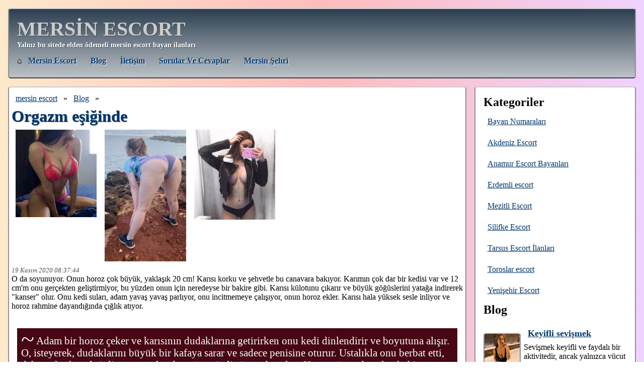

--- FILE ---
content_type: text/html; charset=UTF-8
request_url: https://www.mersinforum.net/yazilar/orgazm-esiginde
body_size: 6604
content:
    <!DOCTYPE html>
    <html lang="tr">
    <head>
        <link rel="amphtml" href="https://tumult.one/yazilar/orgazm-esiginde">
        <meta name="google-site-verification" content="x5BJgLgh6ctW78WWINoNQzVLF8t9rn6UwMoS-3V1jD0" />
        <meta name="keywords" content="seks hikayeleri, sex hikaye, erotik hikayeler">
        <meta name="description" content="Orgazm eşiğinde - Erotizm ve cinsellik konusunda aradığınız sorulara cevaplar, en tatlı seks hikayeleri burada.">
        <link rel="canonical" href="https://www.mersinforum.net/yazilar/orgazm-esiginde">
	    <meta name="viewport" content="width=device-width, initial-scale=1">
        <meta http-equiv="Content-Type" content="text/html; charset=UTF-8" />
        <title>Orgazm eşiğinde - Blog</title>
        <link rel="apple-touch-icon" sizes="180x180" href="/apple-touch-icon.png">
        <link rel="icon" type="image/png" sizes="32x32" href="/favicon-32x32.png">
        <link rel="icon" type="image/png" sizes="16x16" href="/favicon-16x16.png">
        <link rel="manifest" href="/manifest.json">
		<link rel="manifest" href="/site.webmanifest">
        <meta name="mobile-web-app-capable" content="yes">
		<meta name="apple-mobile-web-app-capable" content="yes">
		<meta name="application-name" content="Mersin Escort">
		<meta name="apple-mobile-web-app-title" content="Escort">
		<meta name="theme-color" content="#CCC">
		<meta name="msapplication-navbutton-color" content="#CCC">
		<meta name="apple-mobile-web-app-status-bar-style" content="black-translucent">
		<meta name="msapplication-starturl" content="/">
		<link rel="mask-icon" href="/safari-pinned-tab.svg" color="#5bbad5">
		<meta name="msapplication-TileColor" content="#CCC">
        <meta name="theme-color" content="#CCC">
        <meta property="og:locale" content="tr_TR" />
        <meta property="og:type" content="website" />
        <meta property="og:title" content="Orgazm eşiğinde - Blog" />
        <meta property="og:description" content="Orgazm eşiğinde - Erotizm ve cinsellik konusunda aradığınız sorulara cevaplar, en tatlı seks hikayeleri burada." />
        <meta property="og:url" content="https://www.mersinforum.net/yazilar/orgazm-esiginde" />
        <meta property="og:site_name" content="MERSİN ESCORT" />
        <meta property="og:image" content="https://www.mersinforum.net/favicon-32x32.png">
        <style>

            body{
                background: #833ab4;  /* fallback for old browsers */
                background: -webkit-linear-gradient(to right, rgb(254, 233, 203), rgb(254, 188, 188), rgb(239, 210, 255)));  /* Chrome 10-25, Safari 5.1-6 */
                background: linear-gradient(to right, rgb(254, 233, 203), rgb(254, 188, 188), rgb(239, 210, 255)); /* W3C, IE 10+/ Edge, Firefox 16+, Chrome 26+, Opera 12+, Safari 7+ */
            }

            *{
                font-family: Geneva;
                margin: 0;
                padding: 0;
            }

            a{
                color: #01366a;
                text-decoration: underline;
                display: inline-block;
                padding: 0.5rem;
            }

            img {
                opacity: 1;
                transition: opacity 0.5s;
                max-width: 100%;
                height: auto;
            }

            /*img[data-src] {*/
            /*    visibility: hidden;*/
            /*}*/

            li{
                list-style: none;
            }

            div.top{
                border: 2px solid #3B444C;
                border-top-color: #CCC;
                border-left-color: #919191;
                border-right-color: #919191;
                background: #bdc3c7;
                background: -webkit-linear-gradient(to bottom, #2c3e50, #bdc3c7);
                background: linear-gradient(to bottom, #2c3e50, #bdc3c7);
                margin: 1em;
                margin-bottom: 0;
                background-color: #FFF;
                padding: 1em;
                border-radius: 5px;
            }

            div.top h1 a{
                padding: 0;
            }

            div.top h1{
                font-size: 2.5em;
            }

            div.top h1, .place1 a{
                color: #CCC;
                text-shadow: 1px 1px 0px #3B444C;
                font-weight: bolder;
                text-decoration: none;
            }

            div.top h2, .place2{
                font-size: 0.9em;
                text-shadow: 1px 1px 0px #304356;
                font-weight: bold;
                color: #ffffff;
            }

            div.top ul{
                margin-top: 0.4em;
            }

            div.top ul li{
                margin-right: 0.5rem;
                display: inline-block;
            }

            div.top ul li a{
                text-transform: capitalize;
                text-shadow: 1px 1px 0px #FFFFFF;
                font-weight: bold;
                font-size: 1rem;
            }

            div#pane{
                display: flex;
                flex-wrap: nowrap;
            }

            div#center-pane{
                width: 76%;
            }

            .frau h5, div#side-pane h5, div#side-pane ul{
                margin-bottom: 0.5em;
            }

            .frau h5, div#side-pane h5 {
                font-size: 1.5rem;
                font-weight: bold;
                color: #01366a;
                text-shadow: 1px 1px 0px #5e6d7b;
            }

            .frau h5{
                margin-top: 1rem;
            }

            .frau h2, .frau h2 a {
                font-size: 1.3rem;
                font-weight: bold;
                color: #01366a;
            }

            div#side-pane ul:last-of-type{
                margin-bottom: 0;
            }

            div#side-pane{
                width: 23%;
                border: 2px solid #3B444C;
                border-top-color: #CCC;
                border-left-color: #919191;
                border-right-color: #919191;
                margin: 1em;
                margin-left: 0;
                background-color: #FFF;
                padding: 1em;
                border-radius: 5px;
            }

            div.footer{
                border-top-color: #CCC;
                margin: 0;
                background-color: #FFF;
                padding: 1em 2em;
                border-top: 1px dashed #CCC;
            }

            div.footer a{
                color: #01366a;
            }

            .imgs{
                text-align: center;
                vertical-align: middle;
                display:flex;
            }

            .imgs a{
                width: 18%;
                font-size:1px;
                padding:0;
                margin: 0.5rem;
            }

            .price, .price a, .phone, .phone a{
                color: #994242;
                font-weight: bold;
                font-size:  1.2rem;
                overflow-wrap: anywhere;
            }

            .phone,.phone a{
                vertical-align: middle;
                font-size: 1.2rem;
            }

            .phone img{
                vertical-align: middle;
                width: 1.2rem;
                height: 1.2rem;
                margin: 0.2rem;
            }

            time{
                font-size: 0.8em;
                color: #4b5257;
                font-style: italic;
            }

            .imgs img{
            
                vertical-align: middle;
                    width: 100%;
                        height: auto;

            }

            div.footer li{
                color: #1d1b1f;
                display: inline-block;
            }

            div#girls{
                font-size: 1.2rem;
                display: flex;
                flex-wrap: wrap;
                justify-content: space-between;
                align-items: baseline;
            }

            div#girls div img.related-img {
                aspect-ratio: 1;
            }

            div#girls div img{
                aspect-ratio: 17 / 23;
            }
            div#girls div{
                width: 16%;
                text-align: center;
                display: flex;
                flex-direction: column;
            }

            .frau{
                border: 2px solid #3B444C;
                border-top-color: #CCC;
                border-left-color: #919191;
                border-right-color: #919191;
                margin: 1em;
                background-color: #FFF;
                padding: 0.3em;
                border-radius: 5px;
            }
			
			.ilanim img{
			    width: 100%;
				height:auto;			}
			
			.ilanim{
			    text-align: center;
			}

            .ilanim p{
                margin: 0.2rem;
            }

            .ilanim a{
                margin: 0.5rem;
                width:100%;
                padding: 0;
            }

            .pagination{
                text-align: center;
            }

            .pagination li{
                display: inline-block;
                margin: 0 0.6rem;
                font-size: 1.3rem;
            }

            @media only screen and (max-width:1000px) {
                div#girls div a{
                    padding: 0.2rem;
                    font-size: 1rem;
                    overflow-wrap: anywhere;
                }

                .frau .imgs{
                    flex-wrap: wrap;
                    justify-content: center;
                }

                .frau .imgs a{
                    width: 47%;
                }

                div#pane{
                    flex-wrap: wrap;
                }

                div#center-pane{
                    width: 100%;
                }

                div#side-pane{
                    width: 100%;
                    margin: 0.5rem;
                }

                div.top, div.frau{
                    margin: 0.3rem;
                    margin-bottom: 0;
                }

                .price, div#girls{
                    font-size: 1rem;
                }

                div.top h1, .place1 a{
                    font-size: 1.5rem;
                    padding: 0;
                }

                div.top ul li a {
                }
            }

            hr{
                margin: 1rem 0;
            }

            .red{
                color: #900;
            }

            .big{
                font-size: 2rem;
            }

            quote {
                display: block;
                margin: 2.2rem 0.7rem;
                padding: 0.8rem 0.5rem;
                quotes: "~""~";
                font-size: 1.3rem;
                color: #FFF;
                background-color: #460614;
            }

            quote:before {
                color: #FFF;
                content: open-quote;
                font-size: 3rem;
                line-height: 0.1rem;
                margin-right: 0.25rem;
                vertical-align: -0.4rem;
            }

            quote:after {
                color: #FFF;
                content: close-quote;
                font-size: 3rem;
                line-height: 0.1rem;
                margin-left: 0.25rem;
                vertical-align: -0.4rem;
            }

            quote p {
                display: inline-block;
            }

            .with-tag a:before{
                content: "#";
                color: #9e4141;
            }

            li.with-thumb{
                display: flex;
                flex-direction: row;
                flex-wrap: nowrap;
                align-items: center;
            }

            li.with-thumb a{
                color: #01366a;
                font-weight: bold;
                font-size: 1.1em;
            }

            li.with-thumb p{
                margin: 0.4rem 0;
            }

            li.with-thumb img{
                margin: 0.4rem;
                margin-left: 0;
                border: 2px solid #3B444C;
                border-top-color: #CCC;
                border-left-color: #919191;
                border-right-color: #919191;
                border-radius: 5px;
                height: 70px;
                width: 70px;
            }

            .frau h1{
                font-size: 2rem;
                font-weight: bold;
                color: #01366a;
                text-shadow: 1px 1px 0px #5e6d7b;
            }

            h1.tag-title:before{
                content: "#";
                color: #5e6d7b;
            }

            .text:first-letter{
                font-size: 2em;
                font-weight: bold;
                font-family: Verdana;
                color: #ff403b;
            }

            .text{
                margin-bottom: 1rem;
            }

            .cat-descr:first-letter{
                font-weight: bold;
                font-style: italic;
                font-size: 1.5rem;
            }
            
            #side-pane h4{
                margin: 0.5rem 0;
            }
            #side-pane h3{
                margin: 0.5rem 0;
            }

            #side-pane li{
                margin: 0.5rem 0;
            }

			#client_cont p{
                display: flex;
                align-content: center;
                align-items: center;
                justify-content: flex-start;
            }

            #client_cont p.whatsapp a{
                color: #087d0d;
                font-weight: bold;
                font-size: 1.5rem;
            }

            .page {
                padding: 2rem;
                line-height: 2rem;
            }

            .page h2:first-of-type {
                margin-top: 0;
            }

            .page h2, .page h3{
                margin: 1.5rem 0;
            }

            .page a{
                display: inline;
                padding: unset;
            }
        </style>
    </head>
    <body>
    <div class="top">
                <div>
                                <h1 class="place1"><a href="https://www.mersinforum.net">MERSİN ESCORT</a></h1>
                    <h2 class="place2">Yalnız bu sitede elden ödemeli mersin escort bayan ilanları</h2>
                    </div>
        <ul>
                            <li>&#8962;&nbsp;<a href="https://www.mersinforum.net" title="mersin escort">mersin escort</a></li>
                                        <li><a href="https://www.mersinforum.net/yazilar" title="Blog">Blog</a></li>
                                    <li><a href="https://www.mersinforum.net/iletisim" title="İletişim">İletişim</a></li>
                                <li><a href="https://www.mersinforum.net/faq" title="Sorular ve Cevaplar">Sorular ve Cevaplar</a></li>
                                    <li><a href="https://www.mersinforum.net/city" title="Mersin şehri">Mersin şehri</a></li>
                        </ul>
    </div>
    <div id="pane">
        <div id="center-pane">
            <div class="frau">
    <div>
        <div>
            <a href="https://www.mersinforum.net">mersin escort</a> &raquo;
            <a href="https://www.mersinforum.net/yazilar">Blog</a> &raquo;
        </div>
        <h1><strong>Orgazm eşiğinde</strong></h1>
    </div>
    <div class="imgs">
                    <a href="https://www.mersinforum.net/uploads/orgazm-esiginde-256-1.jpg"><img src="[data-uri]
            "  width="200" height="200" data-src="https://www.mersinforum.net/uploads/200/orgazm-esiginde-256-1.jpg" alt="Orgazm eşiğinde"/></a>
                        <a href="https://www.mersinforum.net/uploads/orgazm-esiginde-256-2.jpg"><img src="[data-uri]
            "  width="200" height="200" data-src="https://www.mersinforum.net/uploads/200/orgazm-esiginde-256-2.jpg" alt="Orgazm eşiğinde"/></a>
                        <a href="https://www.mersinforum.net/uploads/orgazm-esiginde-256-3.jpg"><img src="[data-uri]
            "  width="200" height="200" data-src="https://www.mersinforum.net/uploads/200/orgazm-esiginde-256-3.jpg" alt="Orgazm eşiğinde"/></a>
                </div>
    <time datetime="2020-11-19 08:37:44">19 Kasım 2020 08:37:44</time>
    <div>
        <p>O da soyunuyor. Onun horoz çok büyük, yaklaşık 20 cm! Karısı korku ve şehvetle bu canavara bakıyor. Karımın çok dar bir kedisi var ve 12 cm'm onu gerçekten geliştirmiyor, bu yüzden onun için neredeyse bir bakire gibi. Karısı külotunu çıkarır ve büyük göğüslerini yatağa indirerek "kanser" olur. Onu kedi suları, adam yavaş yavaş parlıyor, onu incitmemeye çalışıyor, onun horoz ekler. Karısı hala yüksek sesle inliyor ve horoz rahmine dayandığında çığlık atıyor.&nbsp;<br><quote>Adam bir horoz çeker ve karısının dudaklarına getirirken onu kedi dinlendirir ve boyutuna alışır. O, isteyerek, dudaklarını büyük bir kafaya sarar ve sadece penisine oturur. Ustalıkla onu berbat etti, daha yüksek sesle inliyor, ve yakında, sağ sevimli ağzına boşalan. Karısı ağzına boşalmak, bir süre, bir tat, çok, neredeyse tam ağzını tadını çıkarıyor tutar. </quote><br>Dudakların köşelerinde, beyaz sıvı damlacıkları görünür. Karısı sperm yutar ve sırtında uzanır, bacakları genişler. Adam, artık törenle değil, ıslak, hala dar bir çatlağa girer ve karısını yavaşça ve süpürerek penisine dikmeye başlar. Karısı onu bir toplantıya sokar, topuklarıyla ona bastırır, yüzünde ne kadar mutluluk yaşadığını gösterir. Adamın penisi, hepsi yağlayıcısında parlıyor ve nefesi aralıklı hale geliyor. <strong>Mersin escort</strong> orgazm eşiğinde.</p>    </div>
</div>        </div>
        <div id="side-pane">
            <h2>Kategoriler</h2>
<ul>
    <li><a href="https://www.mersinforum.net/category/mersin-escort-bayan-numaralari">Bayan Numaraları</a></li><li><a href="https://www.mersinforum.net/category/akdeniz-escort">Akdeniz Escort</a></li><li><a href="https://www.mersinforum.net/category/anamur-escort-bayanlari">Anamur Escort Bayanları</a></li><li><a href="https://www.mersinforum.net/category/erdemli-escort">Erdemli escort</a></li><li><a href="https://www.mersinforum.net/category/mezitli-escort">Mezitli Escort</a></li><li><a href="https://www.mersinforum.net/category/silifke-escort">Silifke Escort</a></li><li><a href="https://www.mersinforum.net/category/tarsus-escort-ilanlari">Tarsus Escort İlanları</a></li><li><a href="https://www.mersinforum.net/category/toroslar-escort">Toroslar escort</a></li><li><a href="https://www.mersinforum.net/category/yenisehir-escort">Yenişehir Escort</a></li></ul>
<h2>Blog</h2>
<ul>
    <li class="with-thumb"><img width="70" height="70" data-src="https://www.mersinforum.net/uploads/crop/70/70/keyifli-sevismek-357-3.jpg" alt="Keyifli sevişmek"/><p><a itemprop="url" href="https://www.mersinforum.net/yazilar/keyifli-sevismek">Keyifli sevişmek</a><br> Sevişmek keyifli ve faydalı bir aktivitedir, ancak yalnızca vücut gerçekten oluşmuşsa ve böyle bir ...</p></li><li class="with-thumb"><img width="70" height="70" data-src="https://www.mersinforum.net/uploads/crop/70/70/orgazmi-yogunlastiracak-356-3.jpg" alt="Orgazmı yoğunlaştıracak"/><p><a itemprop="url" href="https://www.mersinforum.net/yazilar/orgazmi-yogunlastiracak">Orgazmı yoğunlaştıracak</a><br> Her sevgi dolu kadın, onunla seks yaparken bir erkeği mümkün olduğunca tatmin etmeye çalışır. Bir e...</p></li><li class="with-thumb"><img width="70" height="70" data-src="https://www.mersinforum.net/uploads/crop/70/70/vibrator-kullanmalisiniz-355-3.jpg" alt="Vibratör kullanmalısınız"/><p><a itemprop="url" href="https://www.mersinforum.net/yazilar/vibrator-kullanmalisiniz">Vibratör kullanmalısınız</a><br>Birçok kadının bir sorusu var, eğer bir ortağım varsa, neden bir vibratöre ihtiyacım var?Hem güzel h...</p></li><li class="with-thumb"><img width="70" height="70" data-src="https://www.mersinforum.net/uploads/crop/70/70/prezervatif-kullanin-354-3.jpg" alt="Prezervatif kullanın"/><p><a itemprop="url" href="https://www.mersinforum.net/yazilar/prezervatif-kullanin">Prezervatif kullanın</a><br>Toplum tarafından sıradan Mersin escort seks için yargılanabileceğiniz günler geride kaldı. Seçim öz...</p></li><li class="with-thumb"><img width="70" height="70" data-src="https://www.mersinforum.net/uploads/crop/70/70/ideal-bir-seks-353-3.jpg" alt="İdeal bir seks"/><p><a itemprop="url" href="https://www.mersinforum.net/yazilar/ideal-bir-seks">İdeal bir seks</a><br>Yetişkin bir insanın vücudu tamamen sinir uçlarıyla doludur, dokunmak hayal gücünü harekete geçirir ...</p></li><li class="with-thumb"><img width="70" height="70" data-src="https://www.mersinforum.net/uploads/crop/70/70/seksi-kiyafetler-352-3.jpg" alt="Seksi kıyafetler "/><p><a itemprop="url" href="https://www.mersinforum.net/yazilar/seksi-kiyafetler">Seksi kıyafetler </a><br> Herhangi bir kadının kişisel yaşamında, önemli bir yer, bir erkeği baştan çıkarmanın yollarının bil...</p></li><li class="with-thumb"><img width="70" height="70" data-src="https://www.mersinforum.net/uploads/crop/70/70/sevismek-351-3.jpg" alt="Sevişmek"/><p><a itemprop="url" href="https://www.mersinforum.net/yazilar/sevismek">Sevişmek</a><br>Birlikte Mersin escort duşta olduğunuzda, kaygan ellerin sevgilinizin sıcaklığını hissetmesi için bi...</p></li></ul>
<hr>
<h3>Etiket</h3>
<ul>
<li class="with-tag"><a href="https://www.mersinforum.net/eti/oral-escort" rel="tag">oral</a></li><li class="with-tag"><a href="https://www.mersinforum.net/eti/on-sevismeli-bayam" rel="tag">ön sevişmeli bayan</a></li><li class="with-tag"><a href="https://www.mersinforum.net/eti/otele-gelen" rel="tag">otele gelen</a></li><li class="with-tag"><a href="https://www.mersinforum.net/eti/eve-gelen" rel="tag">eve gelen</a></li><li class="with-tag"><a href="https://www.mersinforum.net/eti/seksapel-escort" rel="tag">seksapel</a></li><li class="with-tag"><a href="https://www.mersinforum.net/eti/seksi-escort" rel="tag">seksi</a></li><li class="with-tag"><a href="https://www.mersinforum.net/eti/kendi-yeri-olan-escort" rel="tag">kendi yeri olan</a></li><li class="with-tag"><a href="https://www.mersinforum.net/eti/genc-escort" rel="tag">genç escort</a></li><li class="with-tag"><a href="https://www.mersinforum.net/eti/seksapel-mersin-escort-bayan" rel="tag">seksapel mersin escort bayan</a></li><li class="with-tag"><a href="https://www.mersinforum.net/eti/esmer-bayan" rel="tag">esmer bayan</a></li><li class="with-tag"><a href="https://www.mersinforum.net/eti/eve-gelen-escort-bayan" rel="tag">eve gelen escort bayan</a></li><li class="with-tag"><a href="https://www.mersinforum.net/eti/saksocu-escort" rel="tag">saksocu escort</a></li><li class="with-tag"><a href="https://www.mersinforum.net/eti/sarisin-bayan" rel="tag">sarışın bayan</a></li><li class="with-tag"><a href="https://www.mersinforum.net/eti/fit-escort" rel="tag">fit escort</a></li><li class="with-tag"><a href="https://www.mersinforum.net/eti/balik-etli-bayan" rel="tag">balık etli bayan</a></li><li class="with-tag"><a href="https://www.mersinforum.net/eti/siyah-sacli-escort" rel="tag">siyah saçlı</a></li><li class="with-tag"><a href="https://www.mersinforum.net/eti/gercek-fotografli-mersin-escort" rel="tag">gerçek fotoğraflı</a></li><li class="with-tag"><a href="https://www.mersinforum.net/eti/beyaz-tenli" rel="tag">beyaz tenli</a></li><li class="with-tag"><a href="https://www.mersinforum.net/eti/anal-escort-bayan" rel="tag">anal escort bayan</a></li><li class="with-tag"><a href="https://www.mersinforum.net/eti/cim-cif-escort" rel="tag">cim-cif</a></li></ul>
<hr>
<h3>Mersin Escort Hizmetleri — Keyfin ve Zevkin Adresi</h3>
<p>Özel bir akşam veya unutulmaz bir tatil için mükemmel bir eşlikçi mi arıyorsunuz? Bu sitede, Mersin'de zamanınızı özel kılmaya hazır eskort bayanların ilanları yer alıyor.</p>
<h4>Burada Neler Bulabilirsiniz?</h4>
<ul>
    <li>Her türlü etkinlikte size eşlik edebilecek veya akşamınızı güzelleştirecek çekici bayanlar.</li>
    <li>Unutulmaz bir deneyim yaşamanız için en cesur hayallerinizi gerçeğe dönüştürme fırsatı.</li>
    <li>Tamamen özel bir iletişim — tüm bağlantılar doğrudan bayanla kurulur.</li>
</ul>
<h4>Neden Mersin?</h4>
<p>Mersin, zarafetin Akdeniz esintisiyle buluştuğu bir şehir. Güzel plajlarda yürüyüşler, Akdeniz tatil beldesinin atmosferi ve zengin tarihi miras burada sizi bekliyor. Doğru bir eşlikçiyle her etkinlik veya tatil daha keyifli hale gelir.</p>
<h4>Nasıl Çalışır?</h4>
<p>Katalogdaki bayanların profillerini inceleyin.</p>
<p>Tercihlerinize uygun olanı seçin.</p>
<p>İlanında belirtilen iletişim bilgileriyle doğrudan bayanla iletişime geçin.</p>
<p>Tüm ayrıntılar ve anlaşmalar, tamamen sizinle seçtiğiniz bayan arasında gerçekleşir.</p>
        </div>
    </div>
    <div class="footer">
        <ul>
            <li>&copy; 2026 </li>
                                <li>&#8962; <a href="https://www.mersinforum.net" title="mersin escort">mersin escort</a></li>
                                <li><a href="https://www.mersinforum.net/yazilar" title="Blog">Blog</a></li>
                                <li><a href="https://www.mersinforum.net/iletisim" title="İletişim">İletişim</a></li>
                                <li><a href="https://www.mersinforum.net/faq" title="Sorular ve Cevaplar">Sorular ve Cevaplar</a></li>
                                        <li><a href="https://www.mersinforum.net/city" title="Mersin şehri">Mersin şehri</a></li>
                                        <li><a href="https://www.mersinforum.net/user" title="Kullanıcı Rehberi">Kullanıcı Rehberi</a></li>
                                        <li><a href="https://www.mersinforum.net/model" title="Model Bilgi">Model Bilgi</a></li>
                                        <li><a href="https://www.mersinforum.net/beginer" title="İlk Deneyim Rehberi">İlk Deneyim Rehberi</a></li>
                            </ul>
    </div>
    <script>
        document.addEventListener('DOMContentLoaded', function() {
		function handleIntersection(entries, observer) {
			entries.forEach(entry => {
				if (entry.isIntersecting) {
					const img = entry.target;
					img.setAttribute('src', img.getAttribute('data-src'));
					
					img.onload = function() {
						img.removeAttribute('data-src');
					};
					
					observer.unobserve(img);
				}
			});
		}

		const observer = new IntersectionObserver(handleIntersection);

		document.querySelectorAll('img[data-src]').forEach(img => {
			observer.observe(img);
		});
	});

        if ('serviceWorker' in navigator) {
         window.addEventListener('load', function() {
           navigator.serviceWorker.register('/sw.js').then(
             function(registration) {
               // Registration was successful
               console.log('ServiceWorker registration successful with scope: ', registration.scope); },
             function(err) {
               // registration failed :(
               console.log('ServiceWorker registration failed: ', err);
             });
         });
        }
	</script>
    </body>
    </html>
